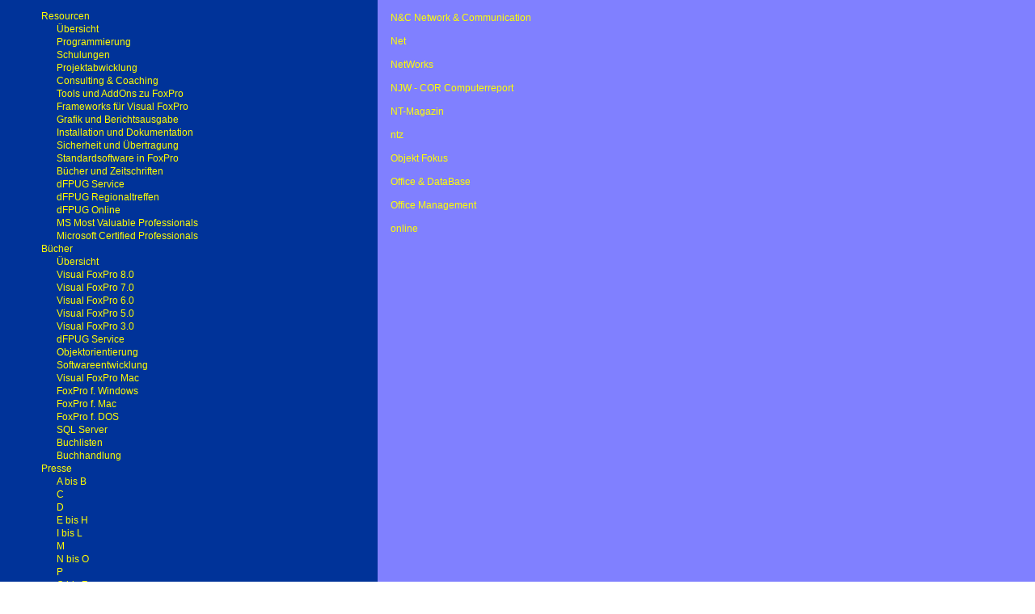

--- FILE ---
content_type: text/html
request_url: http://www.dfpug.de/daten1/index.afp?!_6KU0ZMK5Z&cmd=PRE:70
body_size: 34044
content:
<html>
<head>
<title>dFPUG Resourceguide</title>
<LINK rel="stylesheet" href="global.css" />
<LINK rel="stylesheet" href="dfpug.css" />
<meta http-equiv="Content-Type" content="text/html; charset=iso-8859-1">
</head>
<body bgcolor="#FFFFFF" text="#000000" leftmargin="0" topmargin="0" marginwidth="0" marginheight="0" link="#FFFF00" vlink="#FFFF00" alink="#FFFF00">


<table border="0" cellspacing="0" cellpadding="0" width="100%">
  <tr> 
    <td bgcolor="#FFFFF4" valign="top" colspan="2"> 
      <table width="100%" border="0" cellspacing="0" cellpadding="0">
        <tr> 
              <td width="8" bgcolor="#003399">&nbsp;</td>
              <td valign="top" width="270" bgcolor="#003399"> 
                
                <table border="0" cellpadding="0" cellspacing="0">
              <tr> 
                <td width="19">&nbsp;</td>
                <td width="19">&nbsp;</td>
                <td width="19">&nbsp;</td>
                <td width="19">&nbsp;</td>
                <td width="19">&nbsp;</td>
                <td width="19">&nbsp;</td>
                <td width="19">&nbsp;</td>
              </tr>
              <tr><td height="16" width="19"><a href="index.afp?!_7DM04AJ1I&folder=2"><img width="19" height="16" border="0" src="ICONS/subminus.gif"></a></td><td height="16" width="19"><a href="index.afp?!_7DM04AJ1I&folder=2"><img width="19" height="16" border="0" src="ICONS/folderopen.gif"></a></td><td height="16" width="19" colspan="5"><font size="1" face="Verdana, Arial,  Helvetica, sans-serif"><a href="index.afp?!_7DM04AJ1I&folder=2">Resourcen</a></font></td>
</tr><tr><td height="16" width="19"><img width="19" height="16" border="0" src="ICONS/vert.gif"></td><td height="16" width="19"><img width="19" height="16" border="0" src="ICONS/sub.gif"></td><td height="16" width="19"><a href="index.afp?!_7DM04AJ1I&cmd=RES:1"><img width="19" height="16" border="0" src="ICONS/text.gif"></a></td><td height="16" width="19" colspan="4"><font size="1" face="Verdana, Arial,  Helvetica, sans-serif"><a href="index.afp?!_7DM04AJ1I&cmd=RES:1">Übersicht</a></font></td>
</tr><tr><td height="16" width="19"><img width="19" height="16" border="0" src="ICONS/vert.gif"></td><td height="16" width="19"><img width="19" height="16" border="0" src="ICONS/sub.gif"></td><td height="16" width="19"><a href="index.afp?!_7DM04AJ1I&cmd=RES:100"><img width="19" height="16" border="0" src="ICONS/text.gif"></a></td><td height="16" width="19" colspan="4"><font size="1" face="Verdana, Arial,  Helvetica, sans-serif"><a href="index.afp?!_7DM04AJ1I&cmd=RES:100">Programmierung</a></font></td>
</tr><tr><td height="16" width="19"><img width="19" height="16" border="0" src="ICONS/vert.gif"></td><td height="16" width="19"><img width="19" height="16" border="0" src="ICONS/sub.gif"></td><td height="16" width="19"><a href="index.afp?!_7DM04AJ1I&cmd=RES:110"><img width="19" height="16" border="0" src="ICONS/text.gif"></a></td><td height="16" width="19" colspan="4"><font size="1" face="Verdana, Arial,  Helvetica, sans-serif"><a href="index.afp?!_7DM04AJ1I&cmd=RES:110">Schulungen</a></font></td>
</tr><tr><td height="16" width="19"><img width="19" height="16" border="0" src="ICONS/vert.gif"></td><td height="16" width="19"><img width="19" height="16" border="0" src="ICONS/sub.gif"></td><td height="16" width="19"><a href="index.afp?!_7DM04AJ1I&cmd=RES:120"><img width="19" height="16" border="0" src="ICONS/text.gif"></a></td><td height="16" width="19" colspan="4"><font size="1" face="Verdana, Arial,  Helvetica, sans-serif"><a href="index.afp?!_7DM04AJ1I&cmd=RES:120">Projektabwicklung</a></font></td>
</tr><tr><td height="16" width="19"><img width="19" height="16" border="0" src="ICONS/vert.gif"></td><td height="16" width="19"><img width="19" height="16" border="0" src="ICONS/sub.gif"></td><td height="16" width="19"><a href="index.afp?!_7DM04AJ1I&cmd=RES:130"><img width="19" height="16" border="0" src="ICONS/text.gif"></a></td><td height="16" width="19" colspan="4"><font size="1" face="Verdana, Arial,  Helvetica, sans-serif"><a href="index.afp?!_7DM04AJ1I&cmd=RES:130">Consulting&nbsp;&amp;&nbsp;Coaching</a></font></td>
</tr><tr><td height="16" width="19"><img width="19" height="16" border="0" src="ICONS/vert.gif"></td><td height="16" width="19"><img width="19" height="16" border="0" src="ICONS/sub.gif"></td><td height="16" width="19"><a href="index.afp?!_7DM04AJ1I&cmd=RES:300"><img width="19" height="16" border="0" src="ICONS/text.gif"></a></td><td height="16" width="19" colspan="4"><font size="1" face="Verdana, Arial,  Helvetica, sans-serif"><a href="index.afp?!_7DM04AJ1I&cmd=RES:300">Tools&nbsp;und&nbsp;AddOns&nbsp;zu&nbsp;FoxPro</a></font></td>
</tr><tr><td height="16" width="19"><img width="19" height="16" border="0" src="ICONS/vert.gif"></td><td height="16" width="19"><img width="19" height="16" border="0" src="ICONS/sub.gif"></td><td height="16" width="19"><a href="index.afp?!_7DM04AJ1I&cmd=RES:310"><img width="19" height="16" border="0" src="ICONS/text.gif"></a></td><td height="16" width="19" colspan="4"><font size="1" face="Verdana, Arial,  Helvetica, sans-serif"><a href="index.afp?!_7DM04AJ1I&cmd=RES:310">Frameworks&nbsp;für&nbsp;Visual&nbsp;FoxPro</a></font></td>
</tr><tr><td height="16" width="19"><img width="19" height="16" border="0" src="ICONS/vert.gif"></td><td height="16" width="19"><img width="19" height="16" border="0" src="ICONS/sub.gif"></td><td height="16" width="19"><a href="index.afp?!_7DM04AJ1I&cmd=RES:320"><img width="19" height="16" border="0" src="ICONS/text.gif"></a></td><td height="16" width="19" colspan="4"><font size="1" face="Verdana, Arial,  Helvetica, sans-serif"><a href="index.afp?!_7DM04AJ1I&cmd=RES:320">Grafik&nbsp;und&nbsp;Berichtsausgabe</a></font></td>
</tr><tr><td height="16" width="19"><img width="19" height="16" border="0" src="ICONS/vert.gif"></td><td height="16" width="19"><img width="19" height="16" border="0" src="ICONS/sub.gif"></td><td height="16" width="19"><a href="index.afp?!_7DM04AJ1I&cmd=RES:330"><img width="19" height="16" border="0" src="ICONS/text.gif"></a></td><td height="16" width="19" colspan="4"><font size="1" face="Verdana, Arial,  Helvetica, sans-serif"><a href="index.afp?!_7DM04AJ1I&cmd=RES:330">Installation&nbsp;und&nbsp;Dokumentation</a></font></td>
</tr><tr><td height="16" width="19"><img width="19" height="16" border="0" src="ICONS/vert.gif"></td><td height="16" width="19"><img width="19" height="16" border="0" src="ICONS/sub.gif"></td><td height="16" width="19"><a href="index.afp?!_7DM04AJ1I&cmd=RES:340"><img width="19" height="16" border="0" src="ICONS/text.gif"></a></td><td height="16" width="19" colspan="4"><font size="1" face="Verdana, Arial,  Helvetica, sans-serif"><a href="index.afp?!_7DM04AJ1I&cmd=RES:340">Sicherheit&nbsp;und&nbsp;Übertragung</a></font></td>
</tr><tr><td height="16" width="19"><img width="19" height="16" border="0" src="ICONS/vert.gif"></td><td height="16" width="19"><img width="19" height="16" border="0" src="ICONS/sub.gif"></td><td height="16" width="19"><a href="index.afp?!_7DM04AJ1I&cmd=RES:510"><img width="19" height="16" border="0" src="ICONS/text.gif"></a></td><td height="16" width="19" colspan="4"><font size="1" face="Verdana, Arial,  Helvetica, sans-serif"><a href="index.afp?!_7DM04AJ1I&cmd=RES:510">Standardsoftware&nbsp;in&nbsp;FoxPro</a></font></td>
</tr><tr><td height="16" width="19"><img width="19" height="16" border="0" src="ICONS/vert.gif"></td><td height="16" width="19"><img width="19" height="16" border="0" src="ICONS/sub.gif"></td><td height="16" width="19"><a href="index.afp?!_7DM04AJ1I&cmd=RES:600"><img width="19" height="16" border="0" src="ICONS/text.gif"></a></td><td height="16" width="19" colspan="4"><font size="1" face="Verdana, Arial,  Helvetica, sans-serif"><a href="index.afp?!_7DM04AJ1I&cmd=RES:600">B&uuml;cher&nbsp;und&nbsp;Zeitschriften</a></font></td>
</tr><tr><td height="16" width="19"><img width="19" height="16" border="0" src="ICONS/vert.gif"></td><td height="16" width="19"><img width="19" height="16" border="0" src="ICONS/sub.gif"></td><td height="16" width="19"><a href="index.afp?!_7DM04AJ1I&cmd=RES:710"><img width="19" height="16" border="0" src="ICONS/text.gif"></a></td><td height="16" width="19" colspan="4"><font size="1" face="Verdana, Arial,  Helvetica, sans-serif"><a href="index.afp?!_7DM04AJ1I&cmd=RES:710">dFPUG&nbsp;Service</a></font></td>
</tr><tr><td height="16" width="19"><img width="19" height="16" border="0" src="ICONS/vert.gif"></td><td height="16" width="19"><img width="19" height="16" border="0" src="ICONS/sub.gif"></td><td height="16" width="19"><a href="index.afp?!_7DM04AJ1I&cmd=RES:720"><img width="19" height="16" border="0" src="ICONS/text.gif"></a></td><td height="16" width="19" colspan="4"><font size="1" face="Verdana, Arial,  Helvetica, sans-serif"><a href="index.afp?!_7DM04AJ1I&cmd=RES:720">dFPUG&nbsp;Regionaltreffen</a></font></td>
</tr><tr><td height="16" width="19"><img width="19" height="16" border="0" src="ICONS/vert.gif"></td><td height="16" width="19"><img width="19" height="16" border="0" src="ICONS/sub.gif"></td><td height="16" width="19"><a href="index.afp?!_7DM04AJ1I&cmd=RES:730"><img width="19" height="16" border="0" src="ICONS/text.gif"></a></td><td height="16" width="19" colspan="4"><font size="1" face="Verdana, Arial,  Helvetica, sans-serif"><a href="index.afp?!_7DM04AJ1I&cmd=RES:730">dFPUG&nbsp;Online</a></font></td>
</tr><tr><td height="16" width="19"><img width="19" height="16" border="0" src="ICONS/vert.gif"></td><td height="16" width="19"><img width="19" height="16" border="0" src="ICONS/sub.gif"></td><td height="16" width="19"><a href="index.afp?!_7DM04AJ1I&cmd=RES:800"><img width="19" height="16" border="0" src="ICONS/text.gif"></a></td><td height="16" width="19" colspan="4"><font size="1" face="Verdana, Arial,  Helvetica, sans-serif"><a href="index.afp?!_7DM04AJ1I&cmd=RES:800">MS&nbsp;Most&nbsp;Valuable&nbsp;Professionals</a></font></td>
</tr><tr><td height="16" width="19"><img width="19" height="16" border="0" src="ICONS/vert.gif"></td><td height="16" width="19"><img width="19" height="16" border="0" src="ICONS/subend.gif"></td><td height="16" width="19"><a href="index.afp?!_7DM04AJ1I&cmd=RES:810"><img width="19" height="16" border="0" src="ICONS/text.gif"></a></td><td height="16" width="19" colspan="4"><font size="1" face="Verdana, Arial,  Helvetica, sans-serif"><a href="index.afp?!_7DM04AJ1I&cmd=RES:810">Microsoft&nbsp;Certified&nbsp;Professionals</a></font></td>
</tr><tr><td height="16" width="19"><a href="index.afp?!_7DM04AJ1I&folder=20"><img width="19" height="16" border="0" src="ICONS/subminus.gif"></a></td><td height="16" width="19"><a href="index.afp?!_7DM04AJ1I&folder=20"><img width="19" height="16" border="0" src="ICONS/folderopen.gif"></a></td><td height="16" width="19" colspan="5"><font size="1" face="Verdana, Arial,  Helvetica, sans-serif"><a href="index.afp?!_7DM04AJ1I&folder=20">B&uuml;cher</a></font></td>
</tr><tr><td height="16" width="19"><img width="19" height="16" border="0" src="ICONS/vert.gif"></td><td height="16" width="19"><img width="19" height="16" border="0" src="ICONS/sub.gif"></td><td height="16" width="19"><a href="index.afp?!_7DM04AJ1I&cmd=BU2:_0V6037RD1"><img width="19" height="16" border="0" src="ICONS/text.gif"></a></td><td height="16" width="19" colspan="4"><font size="1" face="Verdana, Arial,  Helvetica, sans-serif"><a href="index.afp?!_7DM04AJ1I&cmd=BU2:_0V6037RD1">&Uuml;bersicht</a></font></td>
</tr><tr><td height="16" width="19"><img width="19" height="16" border="0" src="ICONS/vert.gif"></td><td height="16" width="19"><img width="19" height="16" border="0" src="ICONS/sub.gif"></td><td height="16" width="19"><a href="index.afp?!_7DM04AJ1I&cmd=BUE:101"><img width="19" height="16" border="0" src="ICONS/text.gif"></a></td><td height="16" width="19" colspan="4"><font size="1" face="Verdana, Arial,  Helvetica, sans-serif"><a href="index.afp?!_7DM04AJ1I&cmd=BUE:101">Visual&nbsp;FoxPro&nbsp;8.0</a></font></td>
</tr><tr><td height="16" width="19"><img width="19" height="16" border="0" src="ICONS/vert.gif"></td><td height="16" width="19"><img width="19" height="16" border="0" src="ICONS/sub.gif"></td><td height="16" width="19"><a href="index.afp?!_7DM04AJ1I&cmd=BUE:102"><img width="19" height="16" border="0" src="ICONS/text.gif"></a></td><td height="16" width="19" colspan="4"><font size="1" face="Verdana, Arial,  Helvetica, sans-serif"><a href="index.afp?!_7DM04AJ1I&cmd=BUE:102">Visual&nbsp;FoxPro&nbsp;7.0</a></font></td>
</tr><tr><td height="16" width="19"><img width="19" height="16" border="0" src="ICONS/vert.gif"></td><td height="16" width="19"><img width="19" height="16" border="0" src="ICONS/sub.gif"></td><td height="16" width="19"><a href="index.afp?!_7DM04AJ1I&cmd=BUE:100"><img width="19" height="16" border="0" src="ICONS/text.gif"></a></td><td height="16" width="19" colspan="4"><font size="1" face="Verdana, Arial,  Helvetica, sans-serif"><a href="index.afp?!_7DM04AJ1I&cmd=BUE:100">Visual&nbsp;FoxPro&nbsp;6.0</a></font></td>
</tr><tr><td height="16" width="19"><img width="19" height="16" border="0" src="ICONS/vert.gif"></td><td height="16" width="19"><img width="19" height="16" border="0" src="ICONS/sub.gif"></td><td height="16" width="19"><a href="index.afp?!_7DM04AJ1I&cmd=BUE:110"><img width="19" height="16" border="0" src="ICONS/text.gif"></a></td><td height="16" width="19" colspan="4"><font size="1" face="Verdana, Arial,  Helvetica, sans-serif"><a href="index.afp?!_7DM04AJ1I&cmd=BUE:110">Visual&nbsp;FoxPro&nbsp;5.0</a></font></td>
</tr><tr><td height="16" width="19"><img width="19" height="16" border="0" src="ICONS/vert.gif"></td><td height="16" width="19"><img width="19" height="16" border="0" src="ICONS/sub.gif"></td><td height="16" width="19"><a href="index.afp?!_7DM04AJ1I&cmd=BUE:120"><img width="19" height="16" border="0" src="ICONS/text.gif"></a></td><td height="16" width="19" colspan="4"><font size="1" face="Verdana, Arial,  Helvetica, sans-serif"><a href="index.afp?!_7DM04AJ1I&cmd=BUE:120">Visual&nbsp;FoxPro&nbsp;3.0</a></font></td>
</tr><tr><td height="16" width="19"><img width="19" height="16" border="0" src="ICONS/vert.gif"></td><td height="16" width="19"><img width="19" height="16" border="0" src="ICONS/sub.gif"></td><td height="16" width="19"><a href="index.afp?!_7DM04AJ1I&cmd=BUE:200"><img width="19" height="16" border="0" src="ICONS/text.gif"></a></td><td height="16" width="19" colspan="4"><font size="1" face="Verdana, Arial,  Helvetica, sans-serif"><a href="index.afp?!_7DM04AJ1I&cmd=BUE:200">dFPUG&nbsp;Service</a></font></td>
</tr><tr><td height="16" width="19"><img width="19" height="16" border="0" src="ICONS/vert.gif"></td><td height="16" width="19"><img width="19" height="16" border="0" src="ICONS/sub.gif"></td><td height="16" width="19"><a href="index.afp?!_7DM04AJ1I&cmd=BUE:310"><img width="19" height="16" border="0" src="ICONS/text.gif"></a></td><td height="16" width="19" colspan="4"><font size="1" face="Verdana, Arial,  Helvetica, sans-serif"><a href="index.afp?!_7DM04AJ1I&cmd=BUE:310">Objektorientierung</a></font></td>
</tr><tr><td height="16" width="19"><img width="19" height="16" border="0" src="ICONS/vert.gif"></td><td height="16" width="19"><img width="19" height="16" border="0" src="ICONS/sub.gif"></td><td height="16" width="19"><a href="index.afp?!_7DM04AJ1I&cmd=BUE:320"><img width="19" height="16" border="0" src="ICONS/text.gif"></a></td><td height="16" width="19" colspan="4"><font size="1" face="Verdana, Arial,  Helvetica, sans-serif"><a href="index.afp?!_7DM04AJ1I&cmd=BUE:320">Softwareentwicklung</a></font></td>
</tr><tr><td height="16" width="19"><img width="19" height="16" border="0" src="ICONS/vert.gif"></td><td height="16" width="19"><img width="19" height="16" border="0" src="ICONS/sub.gif"></td><td height="16" width="19"><a href="index.afp?!_7DM04AJ1I&cmd=BUE:410"><img width="19" height="16" border="0" src="ICONS/text.gif"></a></td><td height="16" width="19" colspan="4"><font size="1" face="Verdana, Arial,  Helvetica, sans-serif"><a href="index.afp?!_7DM04AJ1I&cmd=BUE:410">Visual&nbsp;FoxPro&nbsp;Mac</a></font></td>
</tr><tr><td height="16" width="19"><img width="19" height="16" border="0" src="ICONS/vert.gif"></td><td height="16" width="19"><img width="19" height="16" border="0" src="ICONS/sub.gif"></td><td height="16" width="19"><a href="index.afp?!_7DM04AJ1I&cmd=BUE:420"><img width="19" height="16" border="0" src="ICONS/text.gif"></a></td><td height="16" width="19" colspan="4"><font size="1" face="Verdana, Arial,  Helvetica, sans-serif"><a href="index.afp?!_7DM04AJ1I&cmd=BUE:420">FoxPro&nbsp;f.&nbsp;Windows</a></font></td>
</tr><tr><td height="16" width="19"><img width="19" height="16" border="0" src="ICONS/vert.gif"></td><td height="16" width="19"><img width="19" height="16" border="0" src="ICONS/sub.gif"></td><td height="16" width="19"><a href="index.afp?!_7DM04AJ1I&cmd=BUE:430"><img width="19" height="16" border="0" src="ICONS/text.gif"></a></td><td height="16" width="19" colspan="4"><font size="1" face="Verdana, Arial,  Helvetica, sans-serif"><a href="index.afp?!_7DM04AJ1I&cmd=BUE:430">FoxPro&nbsp;f.&nbsp;Mac</a></font></td>
</tr><tr><td height="16" width="19"><img width="19" height="16" border="0" src="ICONS/vert.gif"></td><td height="16" width="19"><img width="19" height="16" border="0" src="ICONS/sub.gif"></td><td height="16" width="19"><a href="index.afp?!_7DM04AJ1I&cmd=BUE:440"><img width="19" height="16" border="0" src="ICONS/text.gif"></a></td><td height="16" width="19" colspan="4"><font size="1" face="Verdana, Arial,  Helvetica, sans-serif"><a href="index.afp?!_7DM04AJ1I&cmd=BUE:440">FoxPro&nbsp;f.&nbsp;DOS</a></font></td>
</tr><tr><td height="16" width="19"><img width="19" height="16" border="0" src="ICONS/vert.gif"></td><td height="16" width="19"><img width="19" height="16" border="0" src="ICONS/sub.gif"></td><td height="16" width="19"><a href="index.afp?!_7DM04AJ1I&cmd=BUE:510"><img width="19" height="16" border="0" src="ICONS/text.gif"></a></td><td height="16" width="19" colspan="4"><font size="1" face="Verdana, Arial,  Helvetica, sans-serif"><a href="index.afp?!_7DM04AJ1I&cmd=BUE:510">SQL&nbsp;Server</a></font></td>
</tr><tr><td height="16" width="19"><img width="19" height="16" border="0" src="ICONS/vert.gif"></td><td height="16" width="19"><img width="19" height="16" border="0" src="ICONS/sub.gif"></td><td height="16" width="19"><a href="index.afp?!_7DM04AJ1I&cmd=BUE:520"><img width="19" height="16" border="0" src="ICONS/text.gif"></a></td><td height="16" width="19" colspan="4"><font size="1" face="Verdana, Arial,  Helvetica, sans-serif"><a href="index.afp?!_7DM04AJ1I&cmd=BUE:520">Buchlisten</a></font></td>
</tr><tr><td height="16" width="19"><img width="19" height="16" border="0" src="ICONS/vert.gif"></td><td height="16" width="19"><img width="19" height="16" border="0" src="ICONS/sub.gif"></td><td height="16" width="19"><a href="index.afp?!_7DM04AJ1I&cmd=BUE:530"><img width="19" height="16" border="0" src="ICONS/text.gif"></a></td><td height="16" width="19" colspan="4"><font size="1" face="Verdana, Arial,  Helvetica, sans-serif"><a href="index.afp?!_7DM04AJ1I&cmd=BUE:530">Buchhandlung</a></font></td>
</tr><tr><td height="16" width="19"><a href="index.afp?!_7DM04AJ1I&folder=37"><img width="19" height="16" border="0" src="ICONS/subminus.gif"></a></td><td height="16" width="19"><a href="index.afp?!_7DM04AJ1I&folder=37"><img width="19" height="16" border="0" src="ICONS/folderopen.gif"></a></td><td height="16" width="19" colspan="5"><font size="1" face="Verdana, Arial,  Helvetica, sans-serif"><a href="index.afp?!_7DM04AJ1I&folder=37">Presse</a></font></td>
</tr><tr><td height="16" width="19"><img width="19" height="16" border="0" src="ICONS/vert.gif"></td><td height="16" width="19"><img width="19" height="16" border="0" src="ICONS/sub.gif"></td><td height="16" width="19"><a href="index.afp?!_7DM04AJ1I&cmd=PRE:10"><img width="19" height="16" border="0" src="ICONS/text.gif"></a></td><td height="16" width="19" colspan="4"><font size="1" face="Verdana, Arial,  Helvetica, sans-serif"><a href="index.afp?!_7DM04AJ1I&cmd=PRE:10">A&nbsp;bis&nbsp;B</a></font></td>
</tr><tr><td height="16" width="19"><img width="19" height="16" border="0" src="ICONS/vert.gif"></td><td height="16" width="19"><img width="19" height="16" border="0" src="ICONS/sub.gif"></td><td height="16" width="19"><a href="index.afp?!_7DM04AJ1I&cmd=PRE:20"><img width="19" height="16" border="0" src="ICONS/text.gif"></a></td><td height="16" width="19" colspan="4"><font size="1" face="Verdana, Arial,  Helvetica, sans-serif"><a href="index.afp?!_7DM04AJ1I&cmd=PRE:20">C</a></font></td>
</tr><tr><td height="16" width="19"><img width="19" height="16" border="0" src="ICONS/vert.gif"></td><td height="16" width="19"><img width="19" height="16" border="0" src="ICONS/sub.gif"></td><td height="16" width="19"><a href="index.afp?!_7DM04AJ1I&cmd=PRE:30"><img width="19" height="16" border="0" src="ICONS/text.gif"></a></td><td height="16" width="19" colspan="4"><font size="1" face="Verdana, Arial,  Helvetica, sans-serif"><a href="index.afp?!_7DM04AJ1I&cmd=PRE:30">D</a></font></td>
</tr><tr><td height="16" width="19"><img width="19" height="16" border="0" src="ICONS/vert.gif"></td><td height="16" width="19"><img width="19" height="16" border="0" src="ICONS/sub.gif"></td><td height="16" width="19"><a href="index.afp?!_7DM04AJ1I&cmd=PRE:40"><img width="19" height="16" border="0" src="ICONS/text.gif"></a></td><td height="16" width="19" colspan="4"><font size="1" face="Verdana, Arial,  Helvetica, sans-serif"><a href="index.afp?!_7DM04AJ1I&cmd=PRE:40">E&nbsp;bis&nbsp;H</a></font></td>
</tr><tr><td height="16" width="19"><img width="19" height="16" border="0" src="ICONS/vert.gif"></td><td height="16" width="19"><img width="19" height="16" border="0" src="ICONS/sub.gif"></td><td height="16" width="19"><a href="index.afp?!_7DM04AJ1I&cmd=PRE:50"><img width="19" height="16" border="0" src="ICONS/text.gif"></a></td><td height="16" width="19" colspan="4"><font size="1" face="Verdana, Arial,  Helvetica, sans-serif"><a href="index.afp?!_7DM04AJ1I&cmd=PRE:50">I&nbsp;bis&nbsp;L</a></font></td>
</tr><tr><td height="16" width="19"><img width="19" height="16" border="0" src="ICONS/vert.gif"></td><td height="16" width="19"><img width="19" height="16" border="0" src="ICONS/sub.gif"></td><td height="16" width="19"><a href="index.afp?!_7DM04AJ1I&cmd=PRE:60"><img width="19" height="16" border="0" src="ICONS/text.gif"></a></td><td height="16" width="19" colspan="4"><font size="1" face="Verdana, Arial,  Helvetica, sans-serif"><a href="index.afp?!_7DM04AJ1I&cmd=PRE:60">M</a></font></td>
</tr><tr><td height="16" width="19"><img width="19" height="16" border="0" src="ICONS/vert.gif"></td><td height="16" width="19"><img width="19" height="16" border="0" src="ICONS/sub.gif"></td><td height="16" width="19"><a href="index.afp?!_7DM04AJ1I&cmd=PRE:70"><img width="19" height="16" border="0" src="ICONS/text.gif"></a></td><td height="16" width="19" colspan="4"><font size="1" face="Verdana, Arial,  Helvetica, sans-serif"><a href="index.afp?!_7DM04AJ1I&cmd=PRE:70">N&nbsp;bis&nbsp;O</a></font></td>
</tr><tr><td height="16" width="19"><img width="19" height="16" border="0" src="ICONS/vert.gif"></td><td height="16" width="19"><img width="19" height="16" border="0" src="ICONS/sub.gif"></td><td height="16" width="19"><a href="index.afp?!_7DM04AJ1I&cmd=PRE:80"><img width="19" height="16" border="0" src="ICONS/text.gif"></a></td><td height="16" width="19" colspan="4"><font size="1" face="Verdana, Arial,  Helvetica, sans-serif"><a href="index.afp?!_7DM04AJ1I&cmd=PRE:80">P</a></font></td>
</tr><tr><td height="16" width="19"><img width="19" height="16" border="0" src="ICONS/vert.gif"></td><td height="16" width="19"><img width="19" height="16" border="0" src="ICONS/subend.gif"></td><td height="16" width="19"><a href="index.afp?!_7DM04AJ1I&cmd=PRE:90"><img width="19" height="16" border="0" src="ICONS/text.gif"></a></td><td height="16" width="19" colspan="4"><font size="1" face="Verdana, Arial,  Helvetica, sans-serif"><a href="index.afp?!_7DM04AJ1I&cmd=PRE:90">Q&nbsp;bis&nbsp;Z</a></font></td>
</tr><tr><td height="16" width="19"><a href="index.afp?!_7DM04AJ1I&folder=47"><img width="19" height="16" border="0" src="ICONS/subminus.gif"></a></td><td height="16" width="19"><a href="index.afp?!_7DM04AJ1I&folder=47"><img width="19" height="16" border="0" src="ICONS/folderopen.gif"></a></td><td height="16" width="19" colspan="5"><font size="1" face="Verdana, Arial,  Helvetica, sans-serif"><a href="index.afp?!_7DM04AJ1I&folder=47">Stellen</a></font></td>
</tr><tr><td height="16" width="19"><img width="19" height="16" border="0" src="ICONS/vert.gif"></td><td height="16" width="19"><img width="19" height="16" border="0" src="ICONS/sub.gif"></td><td height="16" width="19"><a href="index.afp?!_7DM04AJ1I&cmd=STE:1000"><img width="19" height="16" border="0" src="ICONS/text.gif"></a></td><td height="16" width="19" colspan="4"><font size="1" face="Verdana, Arial,  Helvetica, sans-serif"><a href="index.afp?!_7DM04AJ1I&cmd=STE:1000">&Uuml;bersicht</a></font></td>
</tr><tr><td height="16" width="19"><img width="19" height="16" border="0" src="ICONS/vert.gif"></td><td height="16" width="19"><img width="19" height="16" border="0" src="ICONS/sub.gif"></td><td height="16" width="19"><a href="index.afp?!_7DM04AJ1I&cmd=STE:850"><img width="19" height="16" border="0" src="ICONS/text.gif"></a></td><td height="16" width="19" colspan="4"><font size="1" face="Verdana, Arial,  Helvetica, sans-serif"><a href="index.afp?!_7DM04AJ1I&cmd=STE:850">FoxPro&nbsp;München</a></font></td>
</tr><tr><td height="16" width="19"><img width="19" height="16" border="0" src="ICONS/vert.gif"></td><td height="16" width="19"><img width="19" height="16" border="0" src="ICONS/sub.gif"></td><td height="16" width="19"><a href="index.afp?!_7DM04AJ1I&cmd=STE:750"><img width="19" height="16" border="0" src="ICONS/text.gif"></a></td><td height="16" width="19" colspan="4"><font size="1" face="Verdana, Arial,  Helvetica, sans-serif"><a href="index.afp?!_7DM04AJ1I&cmd=STE:750">FoxPro&nbsp;Rhein&nbsp;Main&nbsp;Gebiet</a></font></td>
</tr><tr><td height="16" width="19"><img width="19" height="16" border="0" src="ICONS/vert.gif"></td><td height="16" width="19"><img width="19" height="16" border="0" src="ICONS/sub.gif"></td><td height="16" width="19"><a href="index.afp?!_7DM04AJ1I&cmd=STE:700"><img width="19" height="16" border="0" src="ICONS/text.gif"></a></td><td height="16" width="19" colspan="4"><font size="1" face="Verdana, Arial,  Helvetica, sans-serif"><a href="index.afp?!_7DM04AJ1I&cmd=STE:700">FoxPro&nbsp;Ruhrgebiet</a></font></td>
</tr><tr><td height="16" width="19"><img width="19" height="16" border="0" src="ICONS/vert.gif"></td><td height="16" width="19"><img width="19" height="16" border="0" src="ICONS/sub.gif"></td><td height="16" width="19"><a href="index.afp?!_7DM04AJ1I&cmd=STE:680"><img width="19" height="16" border="0" src="ICONS/text.gif"></a></td><td height="16" width="19" colspan="4"><font size="1" face="Verdana, Arial,  Helvetica, sans-serif"><a href="index.afp?!_7DM04AJ1I&cmd=STE:680">FoxPro&nbsp;Hannover</a></font></td>
</tr><tr><td height="16" width="19"><img width="19" height="16" border="0" src="ICONS/vert.gif"></td><td height="16" width="19"><img width="19" height="16" border="0" src="ICONS/sub.gif"></td><td height="16" width="19"><a href="index.afp?!_7DM04AJ1I&cmd=STE:650"><img width="19" height="16" border="0" src="ICONS/text.gif"></a></td><td height="16" width="19" colspan="4"><font size="1" face="Verdana, Arial,  Helvetica, sans-serif"><a href="index.afp?!_7DM04AJ1I&cmd=STE:650">FoxPro&nbsp;Hamburg</a></font></td>
</tr><tr><td height="16" width="19"><img width="19" height="16" border="0" src="ICONS/vert.gif"></td><td height="16" width="19"><img width="19" height="16" border="0" src="ICONS/sub.gif"></td><td height="16" width="19"><a href="index.afp?!_7DM04AJ1I&cmd=STE:600"><img width="19" height="16" border="0" src="ICONS/text.gif"></a></td><td height="16" width="19" colspan="4"><font size="1" face="Verdana, Arial,  Helvetica, sans-serif"><a href="index.afp?!_7DM04AJ1I&cmd=STE:600">FoxPro&nbsp;Stuttgart</a></font></td>
</tr><tr><td height="16" width="19"><img width="19" height="16" border="0" src="ICONS/vert.gif"></td><td height="16" width="19"><img width="19" height="16" border="0" src="ICONS/sub.gif"></td><td height="16" width="19"><a href="index.afp?!_7DM04AJ1I&cmd=STE:500"><img width="19" height="16" border="0" src="ICONS/text.gif"></a></td><td height="16" width="19" colspan="4"><font size="1" face="Verdana, Arial,  Helvetica, sans-serif"><a href="index.afp?!_7DM04AJ1I&cmd=STE:500">FoxPro&nbsp;Sonstige</a></font></td>
</tr><tr><td height="16" width="19"><img width="19" height="16" border="0" src="ICONS/vert.gif"></td><td height="16" width="19"><img width="19" height="16" border="0" src="ICONS/sub.gif"></td><td height="16" width="19"><a href="index.afp?!_7DM04AJ1I&cmd=STE:400"><img width="19" height="16" border="0" src="ICONS/text.gif"></a></td><td height="16" width="19" colspan="4"><font size="1" face="Verdana, Arial,  Helvetica, sans-serif"><a href="index.afp?!_7DM04AJ1I&cmd=STE:400">FoxPro&nbsp;Schweiz</a></font></td>
</tr><tr><td height="16" width="19"><img width="19" height="16" border="0" src="ICONS/vert.gif"></td><td height="16" width="19"><img width="19" height="16" border="0" src="ICONS/sub.gif"></td><td height="16" width="19"><a href="index.afp?!_7DM04AJ1I&cmd=STE:300"><img width="19" height="16" border="0" src="ICONS/text.gif"></a></td><td height="16" width="19" colspan="4"><font size="1" face="Verdana, Arial,  Helvetica, sans-serif"><a href="index.afp?!_7DM04AJ1I&cmd=STE:300">FoxPro&nbsp;Österreich</a></font></td>
</tr><tr><td height="16" width="19"><img width="19" height="16" border="0" src="ICONS/vert.gif"></td><td height="16" width="19"><img width="19" height="16" border="0" src="ICONS/sub.gif"></td><td height="16" width="19"><a href="index.afp?!_7DM04AJ1I&cmd=STE:200"><img width="19" height="16" border="0" src="ICONS/text.gif"></a></td><td height="16" width="19" colspan="4"><font size="1" face="Verdana, Arial,  Helvetica, sans-serif"><a href="index.afp?!_7DM04AJ1I&cmd=STE:200">FoxPro&nbsp;Kapazitäten&nbsp;frei</a></font></td>
</tr><tr><td height="16" width="19"><img width="19" height="16" border="0" src="ICONS/vert.gif"></td><td height="16" width="19"><img width="19" height="16" border="0" src="ICONS/sub.gif"></td><td height="16" width="19"><a href="index.afp?!_7DM04AJ1I&cmd=STE:150"><img width="19" height="16" border="0" src="ICONS/text.gif"></a></td><td height="16" width="19" colspan="4"><font size="1" face="Verdana, Arial,  Helvetica, sans-serif"><a href="index.afp?!_7DM04AJ1I&cmd=STE:150">Sonstige&nbsp;Angebote</a></font></td>
</tr><tr><td height="16" width="19"><img width="19" height="16" border="0" src="ICONS/vert.gif"></td><td height="16" width="19"><img width="19" height="16" border="0" src="ICONS/subend.gif"></td><td height="16" width="19"><a href="index.afp?!_7DM04AJ1I&cmd=STE:100"><img width="19" height="16" border="0" src="ICONS/text.gif"></a></td><td height="16" width="19" colspan="4"><font size="1" face="Verdana, Arial,  Helvetica, sans-serif"><a href="index.afp?!_7DM04AJ1I&cmd=STE:100">Sonstige&nbsp;Gesuche</a></font></td>
</tr><tr><td height="16" width="19"><a href="index.afp?!_7DM04AJ1I&folder=61"><img width="19" height="16" border="0" src="ICONS/subplusend.gif"></a></td><td height="16" width="19"><a href="index.afp?!_7DM04AJ1I&folder=61"><img width="19" height="16" border="0" src="ICONS/folderclosed.gif"></a></td><td height="16" width="19" colspan="5"><font size="1" face="Verdana, Arial,  Helvetica, sans-serif"><a href="index.afp?!_7DM04AJ1I&folder=61">Tipps</a></font></td>
</tr>
            </table>
                <br>
                <font size="1" color="#AAAAAA" face="Verdana, Arial,  Helvetica, Sans Serif"> 
                <a href="index.afp?!_7DM04AJ1I&folder=-1">alle&nbsp;&ouml;ffnen</a>&nbsp;&nbsp;&nbsp; 
                <a href="index.afp?!_7DM04AJ1I&folder=-2">alle&nbsp;schlie&szlig;en</a> 
                </font> <br>
            <br>
<br><font size="1" color="#AAAAAA" face="Verdana, Arial,  Helvetica, Sans Serif">Nicht compiliert         -  .  .     geändert</font>
          </td>
              <td width="10" bgcolor="#8080FF">&nbsp;</td>
              <td valign="top" width="457" bgcolor="#8080FF"><font size="2" color="#333333" face="Verdana, Arial,  Helvetica, Sans Serif"> 
                <br>
            <a href="index.afp?!_7DM04AJ1I&cmd=PR2:_0V605ZGNU">N&C Network & Communication        </a><br><br><a href="index.afp?!_7DM04AJ1I&cmd=PR2:_0V605ZGMR">Net                                </a><br><br><a href="index.afp?!_7DM04AJ1I&cmd=PR2:_0V605ZGMS">NetWorks                           </a><br><br><a href="index.afp?!_7DM04AJ1I&cmd=PR2:_0V605ZGMT">NJW - COR Computerreport           </a><br><br><a href="index.afp?!_7DM04AJ1I&cmd=PR2:_0V605ZGNV">NT-Magazin                         </a><br><br><a href="index.afp?!_7DM04AJ1I&cmd=PR2:_0V605ZGMU">ntz                                </a><br><br><a href="index.afp?!_7DM04AJ1I&cmd=PR2:_0V605ZGOC">Objekt Fokus                       </a><br><br><a href="index.afp?!_7DM04AJ1I&cmd=PR2:_0V605ZGMV">Office & DataBase                  </a><br><br><a href="index.afp?!_7DM04AJ1I&cmd=PR2:_0V605ZGMW">Office Management                  </a><br><br><a href="index.afp?!_7DM04AJ1I&cmd=PR2:_0V605ZGMX">online                             </a><br><br>
                </font></td>
              <td width="15" bgcolor="#8080FF"><img src="ICONS/DOT.GIF" height="600" width="1"></td>
        </tr>
        <tr> 
          <td width="8" bgcolor="#8080FF">&nbsp;</td>
          <td colspan="3" bgcolor="#8080FF">&nbsp; </td>
          <td width="15" bgcolor="#8080FF">&nbsp;</td>
        </tr>
      </table>
    </td>
  </tr>
</table>
</body>
</html>

--- FILE ---
content_type: text/css
request_url: http://www.dfpug.de/daten1/dfpug.css
body_size: 3198
content:
/*
	dfpug.css
*/

BODY 
{
	BACKGROUND-COLOR: white; 
	COLOR: white
}
HR 
{
	COLOR: #666699
}
A:link
{
	COLOR: yellow;
	FONT-SIZE: 12px; 
	TEXT-DECORATION: none
}
A:visited 
{
	COLOR: yellow;
	FONT-SIZE: 12px; 
	TEXT-DECORATION: none
}
A:hover 
{
	COLOR: #FFCC00;
	FONT-SIZE: 12px; 
	TEXT-DECORATION: none
}

/* 	Dashboard Title Area  */

.DashTitleArea 
{
	BACKGROUND-COLOR: #003399; 
	BORDER: white 1px solid
}
.DashTitle 
{
	FONT-FAMILY: arial, verdana, helvetica, sans-serif; 
	COLOR: white
}
.DashCaption 
{
	COLOR: white
}
.DashTitleGroup 
{
	BACKGROUND-COLOR: #003399
}
.DashCommandArea 
{
	COLOR: white
}
.DashCommand:link
{
	COLOR: yellow; 
	TEXT-DECORATION: none
}
.DashCommand:visited 
{
	COLOR: yellow; 
	TEXT-DECORATION: none
}
.DashCommand:hover 
{
	COLOR: #FFCC00; 
	TEXT-DECORATION: none
}

/* 	Navigation area  */

.DashNavArea 
{
	BACKGROUND-COLOR: #002271; 
	BORDER-BOTTOM: white 1px solid
}
.DashNavDashArea 
{
	BORDER-LEFT: White 1px solid
}
.DashNavCurDashArea 
{
	BORDER-TOP: white 1px solid; 
	BORDER-LEFT: white 1px solid; 
	FONT-WEIGHT: bold; 
	BACKGROUND-COLOR: #003399
}
.DashNavLink:link
{
	COLOR: yellow; 
	TEXT-DECORATION: none
}
.DashNavLink:visited 
{
	COLOR: yellow; 
	TEXT-DECORATION: none
}
.DashNavLink:hover 
{
	COLOR: #FFCC00; 
	TEXT-DECORATION: none
}
.DashNavChildArea 
{
	BACKGROUND-COLOR: #666699
}
.DashNavDashChildArea 
{
	BACKGROUND-COLOR: #666699
}
/* 	Layout Area  */

.DashLayoutTable 
{
	BORDER: 0px
}

/*	Web Part Frames  */

.DashPartFrame 
{
	BORDER: #002271 5px solid
}
.DashPartTitle
{
	BACKGROUND-COLOR: #002271; 
	FONT-FAMILY: verdana;
	FONT-SIZE: 12px; 
	FONT-WEIGHT: bold; 
	COLOR: white
}
.DashPartCommandsArea 
{
	BACKGROUND-COLOR: #002271; 
	FONT-FAMILY: arial, verdana; 
	FONT-WEIGHT: bold; 
	COLOR: white
}
.DashPartTitle A:link
{
	COLOR: white;
}
.DashPartTitle A:visited 
{
	COLOR: white
}
.DashPartTitle A:hover 
{
	COLOR: white
}

/*	Web Part Contents  */

.DashPartBody 
{
	BACKGROUND-COLOR: #003399;
	BORDER: black 3px solid;
}
.UserShadedRegion 
{
	BACKGROUND-COLOR: #333366
}
.UserCaption 
{
	BACKGROUND-COLOR: #9D9AD1; 
	COLOR: white
}
.UserConfiguration 
{
	BACKGROUND-COLOR: #333366
}
.UserDottedLine 
{	
	BACKGROUND-COLOR: #666699; 
	BACKGROUND-IMAGE: url(dot.gif); 
	BACKGROUND-REPEAT: repeat-x
}
.UserButton 
{ 
	BORDER: 3px solid #999999
}
.UserNotification 
{ 
	COLOR: silver
}
.UserToolbarTextArea 
{ 
	BORDER-BOTTOM: 1px solid #666699
}
.UserToolbarTextArea A:link
{
	COLOR: yellow; 
	TEXT-DECORATION: none
}
.UserToolbarTextArea A:visited
{
	COLOR: yellow; 
	TEXT-DECORATION: none
}
.UserToolbarTextArea A:hover 
{
	COLOR: #FF9900; 
	TEXT-DECORATION: underline
}
.UserToolbarDisabledLink 
{
	COLOR: #808080; 
	TEXT-DECORATION: none
}
.UserToolbarImage
{ 
	BORDER: 1 solid black; 
}
.UserToolbarImageArea 
{ 
	BORDER-BOTTOM: 1px solid #666699
}

.UserToolbarSelectedImage
{ 
	BORDER: 1 solid #C0C0C0; 
}
.UserToolbarLink 
{
}
.UserGenericHeader 
{ 
	BORDER-BOTTOM: 1px solid #666699
}
